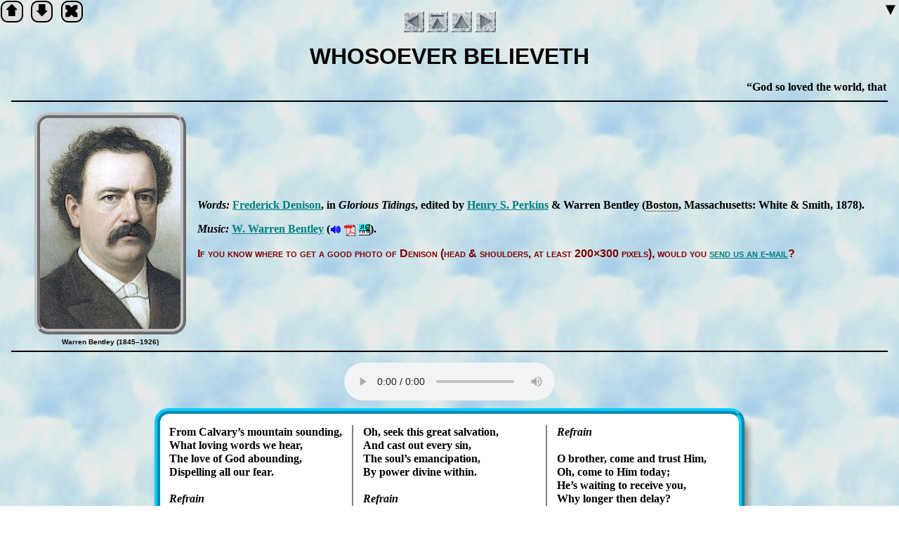

--- FILE ---
content_type: text/html; charset=UTF-8
request_url: http://www.hymntime.com/tch/htm/w/h/o/s/whosobe.htm
body_size: 3611
content:
<!DOCTYPE HTML>
<html lang="en-us">
<!-- © 2013–2025 Richard W. Adams -->

<head>
<meta charset="utf-8">
<title>Whosoever Believeth</title>
<meta name="description" content="Words: Frederick Denison, 1878. Music: Warren Bentley.">
<meta name="keywords" content="Frederick Denison,Warren Bentley">
<script src="../../../../../js/jquery.js"></script>
<script src="../../../../../js/base.js"></script>
<script src="../../../../../js/hymn.js"></script>
<link rel="canonical" href="http://www.hymntime.com/tch/htm/w/h/o/s/whosobe.htm">
<link rel="stylesheet" href="../../../../../css/hymn.css">
<link rel="prev" href="whosoever.htm">
<link rel="next" href="whosoevm.htm">
<link rel="up" href="../../../../../ttl/ttl-w.htm">
</head>

<body>
<section>
<h1 class="screen-reader-only">Scripture Verse</h1>
<div class="css-marquee" role="marquee">
<p><q>God so loved the world, that He gave His only begotten Son, that whosoever believeth in Him should not perish, but have everlasting life.</q> John 3:16</p>
</div>
</section>

<section id="preface">
<h1 class="screen-reader-only">Introduction</h1>
<figure><img alt="portrait" src="../../../../../img/b/e/n/t/bentley_ww.jpg" height="300" width="200"><figcaption>Warren Bentley (1845–1926)</figcaption></figure>
<div class="preface-text">
<p><span class="lead">Words:</span> <a href="../../../../../bio/d/e/n/i/denison_f.htm">Fred­er­ick De­nis­on</a><span class="verbose">, in <cite class="book">Glo­ri­ous Tid­ings</cite>, ed­it­ed by <a href="../../../../../bio/p/e/r/k/perkins_hs.htm">Hen­ry S. Per­kins</a> &amp; War­ren Bent­ley (<span class="map" onclick='show("Boston,MA")'>Bos­ton</span>, Mas­sa­chu­setts: White &amp; Smith</span>, 1878<span class="verbose">)</span>.</p>
<p><span class="lead">Music:</span> <a href="../../../../../bio/b/e/n/t/bentley_ww.htm">W. War­ren Bent­ley</a> (<a href="../../../../../mid/w/h/o/s/whosoever_believeth.mid" title="Listen to music, MIDI format">🔊</a> <a href="../../../../../pdf/en/w/h/o/s/WhosoeverBelieveth.pdf" title="Download score, PDF format">pdf</a> <a href="../../../../../nwc/w/h/o/s/WhosoeverBelieveth.nwc" title="Download score, Noteworthy Composer format">nwc</a>).</p>
<p id="help-needed">If you know where to get a good pho­to of De­nis­on (head &amp; shoul­ders, at least 200×300 pix­els), <script>requestEmail()</script></p>
</div>
</section>

<section class="lyrics">
<div class="audio"><audio class="primary" controls loop><source src="../../../../../ogg/w/h/o/s/whosoever_believeth.ogg" type="audio/ogg"></audio></div>
<h1 class="screen-reader-only">Lyrics</h1>
<div class="stanzas"><div class="lyrics-text mc-medium">
<p>From Cal­va­ry’s mount­ain sound­ing,<br>
What lov­ing words we hear,<br>
The love of God ab­ound­ing,<br>
Dispelling all our fear.</p>
<p class="chorus">Refrain</p>
<p class="chorus">O bro­ther, be­lieve it!<br>
O bro­ther, re­ceive it!<br>
Whosoever be­liev­eth<br>
Hath ev­er­last­ing life!</p>
<p>Oh, seek this great sal­va­tion,<br>
And cast out ev­ery sin,<br>
The soul’s eman­ci­pa­tion,<br>
By pow­er di­vine with­in.</p>
<p class="chorus">Refrain</p>
<p><q>Whoe’er My Word be­liev­eth,</q><br>
We hear the Sav­ior say,<br>
<q>A par­don full re­ceiv­eth,<br>
All sins are washed away.</q></p>
<p class="chorus">Refrain</p>
<p>O bro­ther, come and trust Him,<br>
Oh, come to Him to­day;<br>
He’s wait­ing to re­ceive you,<br>
Why long­er then de­lay?</p>
<p class="chorus">Refrain</p>
</div></div>
</section>

</body>
</html>


--- FILE ---
content_type: application/javascript
request_url: http://www.hymntime.com/tch/js/hymn.js
body_size: 5140
content:
window.unload=function(){closeCitation();closeChild();return!0};
$(function(){try{checkPageForDuplicateIDs(),addTitles(),altTunes(),setup(),addFooter(),$("a[href*='bio/'],[href^='http']").attr("target","_blank"),$("[href*='bib/']").click(function(){openCitation(this);return!1}),checkLyrics(),rootPath=$(document).data(ROOT),processMusicLinks(rootPath),$("[href$='misc/pics.htm']").attr("href",rootPath+"misc/pics.htm"),$("[href$='misc/mail.htm']").attr("href",rootPath+"misc/mail.htm"),addFontResizer(),addMobileViewportTag(),$(BODY).toggle(!0)}catch(a){tellUs(a)}});
function altTunes(){var a=$("#alt-tune");if(a.length){var b="Al\u00adter\u00adnate tune";1<a.children().length&&(b+="s");var c=a.prev();"p"==c.get(0).nodeName.toLowerCase()?c.append(' <span class="verbose">'+b+":</span>"):a.before('<p class="verbose">'+b+":</p>")}}
function addMarquees(){var a=$("#marquee,.marquee,div[role=marquee]");if(!a.length)throw"Couldn't find marquee.";a.each(function(){var b=$(this).html().split("@"),c=b.length;if(2!=c)throw"Expected 2 marquee elements, found "+c+":\n\n"+b;$(this).replaceWith("<marquee><q>"+b[0]+"</q> "+b[1]+"</marquee>")})}
function addNavigation(a){var b=$("link[rel=next]").attr("href"),c=$("link[rel=prev]").attr("href"),d=$("link[rel=up]").attr("href");document.title.replace(/^The |^A |^An /,"");c='<nav><a href="'+(c+'"><img src="'+a+'img/a/ar-left.gif" title=" Back " height="30" width="30" /></a> <a href="')+(a+'index.htm"><img src="'+a+'img/a/ar-toc.gif"  title=" Home " height="30" width="30" /></a> <a href="')+(d+'"><img src="'+a+'img/a/ar-up.gif"  title=" Up "  height="30" width="30" /></a> ');c+='<a href="'+b+
'"><img src="'+a+'img/a/ar-right.gif" title=" Next " height="30" width="30" /></a> ';c+="</nav>";a=$(BODY);a.prepend(c);a.append(c)}function addTitles(){var a=document.title.split("("),b=a[0].toUpperCase();1<a.length&&(b+="("+a[1]);$(BODY).prepend("<h1>"+b+"</h1>");a=$("meta[name=alt-title]");a.length&&(a=a.attr("content"),h1Elements=$("h1"),h1Elements.length&&h1Elements.first().after('<h2 class="verbose">'+a+"</h2>"))}
function checkLyrics(){$("div.text").each(function(){$(this).wrapInner("<div />");var a=$(this).find("p, br").length;30<a?$(this).children("div").addClass("verylong"):15<a&&$(this).children("div").addClass("long")});$('.lyrics-text[class^="mc"]').each(function(){$(this).wrapInner("<div />");var a=$(this).find("p, br").length;30<a?$(this).children("div").addClass("verylong"):15<a&&$(this).children("div").addClass("long")})}function expectingMIDI(){return 0==$(".no-midi").length}
function getMIDI(){return $("[href$='.mid']:first").attr("href")}
function processMusicLinks(a){$('a[href$=".nwc"]').html('<img src="'+a+'img/n/o/t/e/noteworthy.png" width="16" height="16">');$('a[href$=".mscz"]').html('<img src="'+a+'img/m/u/s/e/musescore.jpg" width="16" height="16">');$('a[href$=".pdf"]').html('<img src="'+a+'img/p/d/f/i/pdficon_small.gif"  width="17" height="17">');$('a[href$=".xml"]').html('<img src="'+a+'img/x/xml.gif" width="16" height="16">');OggPlayerTooltip="Listen to the music in OGG format.\n\nNote: MIDI files (the \ud83d\udd0a icon above) are about 100 times smaller than OGG\nfiles, so you can download and listen to MIDI files much more quickly.\nBut if your computer or device won\u2019t let you listen to MIDI files and see\nthe lyrics at the same time, you can listen to the OGG file instead.";setOggPlayerTooltip()}
var verbose,VERBOSE_ELEMENTS="figure,.poem,.request,.verbose,#translation-links,#alt-tune,.alt-tune,#help-needed",TOGGLER_ID="verbose-toggler";function addVerboseToggler(){$("body").prepend('<span id="'+TOGGLER_ID+'" onclick="toggleVerbosity()"></span>');$("#"+TOGGLER_ID);verbose=!showingShortVersion();updateVerboseToggler()}function toggleVerbosity(){verbose=!verbose;$(VERBOSE_ELEMENTS).css("display",verbose?"":"none");updateVerboseToggler()}
function updateVerboseToggler(){var a=$("#verbose-toggler");a.attr("title",verbose?"Show less":"Show more");a.html(verbose?"\u25bc":"\u25b2")}
function setup(){$("link[rel=alternate][hreflang]").not("[type^=application]").length&&(addTranslationLinks(),addTranslationLinksNew());var a=getMIDI();if(expectingMIDI()){if(null==a)throw"Can't determine main MIDI file.";var b=(new RegExp(/[\.\/]*/)).exec(a)}else b="../../";addNavigation(b);$(document).data(ROOT,b);addVerboseToggler();window!=top&&(top.location.href=location.href);$(HEAD);showingShortVersion()&&$(VERBOSE_ELEMENTS).css("display","none");b=$(BODY);getAutoStartFlag()&&b.prepend('<embed src="'+
a+'" autostart="true" height="18" loop="true" repeat="true">');a=getUrlParameter("delay");null!=a&&(b.prepend('<p class="autoplay">AUTOPLAY</p>'),b="location.href = '"+$("link[rel=next]").attr("href")+"?delay="+a+"'",setTimeout(b,1E3*a))}
function getUrlParameter(a){interfaceType=typeof URLSearchParams;if(null==interfaceType||"undefined"==interfaceType)throw"Your browser doesn\u2019t support the URLSearchParams interface. We recommend you upgrade to the latest version of a browser such as Firefox, Chrome or Edge (you can ignore the other instructions below).";return(new URLSearchParams(location.search)).get("delay")};
